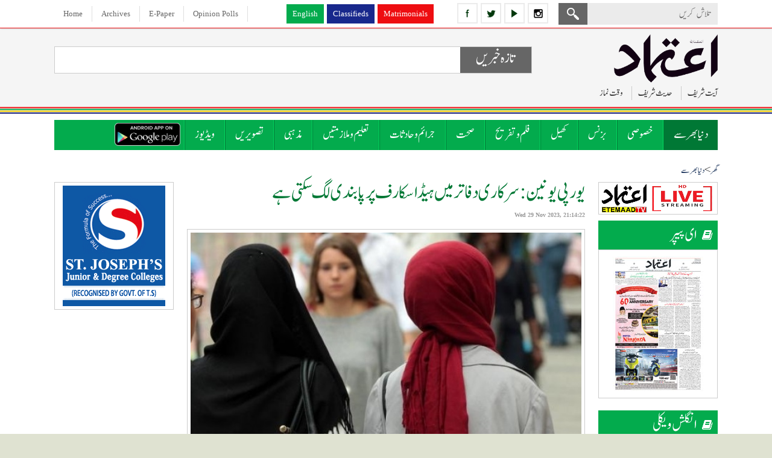

--- FILE ---
content_type: text/html; charset=UTF-8
request_url: https://www.etemaaddaily.com/world-news/european-union-headscarves-may-be-banned-in-government-offices:89486
body_size: 13466
content:
<!DOCTYPE html PUBLIC "-//W3C//DTD XHTML 1.0 Transitional//EN" "http://www.w3.org/TR/xhtml1/DTD/xhtml1-transitional.dtd">
<html xmlns="http://www.w3.org/1999/xhtml" dir="rtl">
<head>
<base href='https://www.etemaaddaily.com/' />
<meta http-equiv="Content-Type" content="text/html; charset=utf-8" />
<meta content="urdu" name="language"/>
<meta content="news and media" name="author"/>
<meta content="index,follow" name="robots"/>
<meta name="viewport" content="width=device-width,initial-scale=1.0">
<meta name="sitelock-site-verification" content="4436" />
<meta content="european-union-headscarves-may-be-banned-in-government-offices" name="description"/>
<meta content="european-union-headscarves-may-be-banned-in-government-offices" name="keywords"/>
<title>
یورپی یونین: سرکاری دفاتر میں ہیڈ اسکارف پر پابندی لگ سکتی ہے.</title>
<link href="images/favicon.ico" type="image/x-icon" rel="shortcut icon" />
<meta property="og:type" content="website" />
<meta property="og:url" content="https://www.etemaaddaily.com/world-news/european-union-headscarves-may-be-banned-in-government-offices:89486" />
<meta property="og:title" content="یورپی یونین: سرکاری دفاتر میں ہیڈ اسکارف پر پابندی لگ سکتی ہے" />
<meta property="og:description" content="برسلز ، 29 نومبر (یو این آئی) یورپی یونین کے ممالک کے سرکا" />
<meta property="og:image" content="https://www.etemaaddaily.com/pagesurdu/world/7754scraf.jpg" />

<meta name="twitter:card" content="summary_large_image">
<meta name="twitter:site" content="@EtemaadDaily">
<meta name="twitter:title" content="یورپی یونین: سرکاری دفاتر میں ہیڈ اسکارف پر پابندی لگ سکتی ہے">
<meta name="twitter:description" content="برسلز ، 29 نومبر (یو این آئی) یورپی یونین کے ممالک کے سرکا">
<meta name="twitter:image" content="https://www.etemaaddaily.com/pagesurdu/world/7754scraf.jpg">
<meta name="twitter:domain" content="https://www.etemaaddaily.com/">
<!--<script type="text/javascript" src="js/slide/jquery-1.9.1.min.js"></script>-->
<link rel="stylesheet" type="text/css" href="ddsmoothmenu2-1.css" />
<script type="text/javascript" src="https://ajax.googleapis.com/ajax/libs/jquery/1.3.2/jquery.min.js"></script>
<script type='text/javascript' src='https://ajax.googleapis.com/ajax/libs/jquery/1.7.2/jquery.min.js'></script>
<script type="text/javascript" src="ddsmoothmenu-1.js"></script>
<script type="text/javascript">
ddsmoothmenu.init({
mainmenuid: "smoothmenu2", //menu DIV id
orientation: 'h', //Horizontal or vertical menu: Set to "h" or "v"
classname: 'ddsmoothmenu2', //class added to menu's outer DIV
//customtheme: ["#1c5a80", "#18374a"],
contentsource: "markup" //"markup" or ["container_id", "path_to_menu_file"]
})
</script>
<script type="text/javascript">
/*for iframe height*/
function calcHeight(){
//find the height of the internal page
var the_height=document.getElementById('the_iframe').contentWindow.document.body.scrollHeight;
//change the height of the iframe
document.getElementById('the_iframe').height=the_height;
}

$(function(){
$('marquee').mouseover(function() {
$(this).attr('scrollamount',0);
}).mouseout(function() {
$(this).attr('scrollamount',5);
});
});
</script>
<script type="text/javascript" src="js/respmenu.js"></script>
<script type="text/javascript" src="js/jqueryformsubmit/form.js"></script>
<script type="text/javascript">
$('document').ready(function()
{
$('#form').ajaxForm( {
target: '#preview',
success: function() {
$('#formbox').slideUp('fast');
}
});
});
</script>
<script type="text/javascript" src="js/popup/popup.js"></script>
<script type="text/javascript" language="javascript">
$(document).ready(function(){
startUp();
});
</script>
<script type="text/javascript">
function refreshCaptcha(){
var img=document.images['captchaimg'];
img.src=img.src.substring(0,img.src.lastIndexOf("?"))+"?rand="+Math.random()*1000;
}
function isNumberKey(evt){
var charCode=(evt.which) ? evt.which : event.keyCode
if (charCode>31 && (charCode<48 || charCode>57))
return false;
return true;
}
</script>
<script type="text/javascript">
(function(i,s,o,g,r,a,m){i['GoogleAnalyticsObject']=r;i[r]=i[r]||function(){
(i[r].q=i[r].q||[]).push(arguments)},i[r].l=1*new Date();a=s.createElement(o),
m=s.getElementsByTagName(o)[0];a.async=1;a.src=g;m.parentNode.insertBefore(a,m)
})(window,document,'script','//www.google-analytics.com/analytics.js','ga');
ga('create', 'UA-9523972-6', 'etemaaddaily.com');
ga('send', 'pageview');
setTimeout("ga('send','event','Profitable Engagement','time on page more than 3 minutes')",180000);
</script>
<!--<script charset="UTF-8" src="//cdn.sendpulse.com/9dae6d62c816560a842268bde2cd317d/js/push/63e8e454fe0c45ebe0748e56a93daf1e_0.js" async></script>-->
<script id="feedify_webscript">
var feedify = feedify || {};
window.feedify_options={fedify_url:"https://feedify.net/",pkey:"BDBsMTb7gQRVji_3j01Wy7erFAof6zXjnHVDazHfpxpghjcJe1DonaiRWQCdjU95j1LYOo-6x3SClFx48QKHsEU"};
(function (window, document){
function addScript( script_url ){
var s = document.createElement('script');
s.type = 'text/javascript';
s.src = script_url;
document.getElementsByTagName('head')[0].appendChild(s);
}
addScript('https://cdn.feedify.net/getjs/feedbackembad-min-3.0.js');
})(window, document);
</script>
<!--new ads added on 08-06-2022-->
<script async src="https://securepubads.g.doubleclick.net/tag/js/gpt.js"></script>
<script>
  window.googletag = window.googletag || {cmd: []};
  googletag.cmd.push(function() {
    googletag.defineSlot('/22405025169,22753135306/etemaaddaily.com-Banner3', [160, 600], 'div-gpt-ad-1654262401380-0').addService(googletag.pubads());
    googletag.pubads().enableSingleRequest();
    googletag.enableServices();
  });
</script>
<script async src="https://securepubads.g.doubleclick.net/tag/js/gpt.js"></script>
<script>
  window.googletag = window.googletag || {cmd: []};
  googletag.cmd.push(function() {
    googletag.defineSlot('/22405025169,22753135306/etemaaddaily.com-Banner1', [300, 250], 'div-gpt-ad-1654261531589-0').addService(googletag.pubads());
    googletag.pubads().enableSingleRequest();
    googletag.enableServices();
  });
</script>
<link href="css/skinproj.css" rel="stylesheet" />
<link href="css/style.css" rel="stylesheet" />
<link href="css/mediaqueries.css" rel="stylesheet" />
<!-- afp header code starts here -->
<!--<script type="text/javascript"> var adgh_p1="6131"; var adgh_p2=""; var adgh_p3="0";var adgHdSc=document.createElement("script"); document.head.appendChild(adgHdSc); adgHdSc.async=true; var adgHscParam="p1="+adgh_p1+"&p2="+adgh_p2+"&p3="+adgh_p3; adgHdSc.id="adg_pixel_header_script";adgHdSc.src="//adgebra.co.in/afph/afph.js?"+adgHscParam; </script>-->
<!-- afp header code ends here -->
</head>

<body onload="show_clock()">
<div id="fb-root"></div>
<script>(function(d, s, id) {
var js, fjs = d.getElementsByTagName(s)[0];
if (d.getElementById(id)) return;
js = d.createElement(s); js.id = id;
js.src = "//connect.facebook.net/en_GB/sdk.js#xfbml=1&version=v2.9";
fjs.parentNode.insertBefore(js, fjs);
}(document, 'script', 'facebook-jssdk'));</script>
<div class="pageall bgwt">
<div class="tdiv dskview" id="sticky_navigation">
<div class="pagewrap">
<div class="tdiv1">
<div class="tdiv11 actr" dir="ltr">
<span class="dib">
<a href="https://www.facebook.com/theetemaaddaily" class="icon2-fb margin5ryt" title="follow etemaad urdu daily on facebook" target="_blank"></a>
<a href="https://twitter.com/EtemaadDailyNew" class="icon2-tw margin5ryt" title="follow etemaad urdu daily on twitter" target="_blank"></a>
<a href="https://www.youtube.com/channel/UC0f1ee_avlmOoqLT_FwWUCQ" class="icon2-yt margin5ryt" title="follow etemaad urdu daily on youtube" target="_blank"></a>
<a href="https://www.instagram.com/etemaaddaily/" class="icon2-ig" title="follow etemaad urdu daily on instagram" target="_blank"></a>
</span>
</div>
<div class="tdiv12 aryt">
<form name="search" method="post" action="Search">
<div class="mdiv12-1"><input type="text" name="search" class="esrchbox bbox" value="" placeholder="تلاش کریں" /></div>
<div class="mdiv12-2"><input type="submit" name="submit" class="esrchsubmit bbox" value="" /></div>
</form>
</div>
</div>
<div class="tdiv2 actr">
<a href="https://www.en.etemaaddaily.com" class="topmenu1-en margin5ryt" target="_blank">English</a><a href="https://www.ads.etemaaddaily.com" class="topmenu1-cl margin5ryt" target="_blank">Classifieds</a><a href="https://www.rishtey.etemaaddaily.com" class="topmenu1-mt" target="_blank">Matrimonials</a>
</div>
<div class="tdiv3 actr" dir="ltr">
<a href="./index.php" class="topmenu">Home</a>
<a href="https://www.epaper.etemaaddaily.com" class="topmenu" target="_blank">Archives</a>
<a href="https://epaper.etemaaddaily.com/epapers/index.php?date=2026-01-23" target="_blank" class="topmenu">E-Paper</a>
<a href="opinion-polls" class="topmenu">Opinion Polls</a>
</div>
</div>
</div>
<div class="pageall">
<div class="hdiv margin10btm">
<div class="pagewrap">
<div class="hdiv1">
<figure class="padding5btm aryt"><a href="./index.php"><img src="images/logo.png" class="spl4" alt="the etemaad urdu daily news"/></a></figure>
<div class="pageall">
<a class="mvlink margin10left padding10left solidleft cursorp" id="expand">آیت شریف</a>
<div style="display:none;" class="right_bucket">
<div class="info">
<div class="contact" id="contact">
: شروع الله کا نام لے کر جو بڑا مہربان نہایت رحم والا ہے
: سب طرح کی تعریف خدا ہی کو (سزاوار) ہے جو تمام مخلوقات کا پروردگار ہے
 بڑا مہربان نہایت رحم والا
 انصاف کے دن کا حاکم<div><a id="closeform"></a></div>
</div>
</div>
</div>
<a class="mvlink margin10left padding10left solidleft cursorp" id="expand1">حدیث شریف</a>
<div style="display:none;" class="right_bucket1">
<div class="info">
<div class="contact" id="contact1">
نبی کریم صلی اللہ علیہ وسلم نے ارشاد فرمایا : جسکو یہ بات پسند ہو کہ اس کی امر دراز ہو اور اس کا رزق بڑھا دیا جائے تو اسکو چاہیے کہ ماں ،باپ اور رشتہ داروں  سے اچھا سلوک کرے <div><a id="closeform1"></a></div>
</div>
</div>
</div>
<a class="mvlink cursorp" id="expand2">وقت نماز</a>
<div style="display:none;" class="right_bucket2">
<div class="info">
<div class="contact" id="contact2">
<table class="bodytext-e" width="100%" border="0" cellspacing="0" cellpadding="0" dir="ltr">
<tr>
<td width="30%" align="center">&nbsp;</td>
<td width="40%" align="center"><strong>Start Time</strong></td>
<td width="40%" align="center"><strong>End Time</strong></td>
</tr>
<tr>
<td align="left"><strong>Zohar</strong></td>
<td align="center">12:21</td>
<td align="center">4:07</td>
</tr>
<tr>
<td align="left"><strong>Asar</strong></td>
<td align="center">4:08</td>
<td align="center">5:45</td>
</tr>
<tr>
<td align="left"><strong>Maghrib</strong></td>
<td align="center">5:50</td>
<td align="center">7:04</td>
</tr>
<tr>
<td align="left"><strong>Isha</strong></td>
<td align="center">7:05</td>
<td align="center">5:12</td>
</tr>
<tr>
<td align="left"><strong>Tomorrows Fajr</strong></td>
<td align="center">5:34</td>
<td align="center">6:32</td>
</tr>
</table>
<div><a id="closeform2"></a></div>
</div>
</div>
</div>
</div>
</div>
<div class="hdiv2 actr">
<div class="tkdiv1 bbox">
<div class="tkdiv11">
<div class="tkdiv11-1 bbox"><h2 class="pageall head-tk actr">تازہ خبریں</h2></div>
</div>
<div class="tkdiv12">
<marquee direction=right><span class='colortext1-bu'>&#8226;</span> <a href='specials-news/world-economic-forum-at-davos-cm-revanth-reddy-holds-key-meetings-with-global-investors:99603' class='link-tk padding20left'>ڈاووس میں ورلڈ اکنامک فورم: چیف منسٹر ریونت ریڈی کی عالمی سرمایہ کاروں سے اہم ملاقاتیں</a><span class='colortext1-bu'>&#8226;</span> <a href='crime-news/kerala-mother-sentenced-to-life-imprisonment-for-killing-18-month-old-son-for-her-lover:99602' class='link-tk padding20left'>عاشق کی خاطر بیٹے کا قتل کرنے والی خاتون کو عمر قید کی سزا</a><span class='colortext1-bu'>&#8226;</span> <a href='specials-news/hydraa-assures-full-support-for-restoration-of-450-year-old-katora-house-at-golconda-fort:99601' class='link-tk padding20left'>گولکنڈہ قلعہ کے 450 سالہ کٹورا ہاؤس کی بحالی کے لیے حیڈ را تیار</a><span class='colortext1-bu'>&#8226;</span> <a href='world-news/gaza-peace-plan-several-regional-and-islamic-countries-join-us-led-board-of-peace:99600' class='link-tk padding20left'>غزہ امن منصوبہ: متعدد اسلامی و علاقائی ممالک کی امریکی “بورڈ آف پیس” میں شمولیت</a><span class='colortext1-bu'>&#8226;</span> <a href='crime-news/honour-killing-reported-in-moradabad-family-kills-girl-and-her-friend-bodies-recovered:99599' class='link-tk padding20left'>مرادآباد میں غیرت کے نام پر قتل، لڑکی اور اس کے دوست کو قتل کر کے لاشیں دفن</a><span class='colortext1-bu'>&#8226;</span> <a href='specials-news/aimim-chief-expresses-grave-concern-over-indians-trapped-on-myanmarthailand-border:99598' class='link-tk padding20left'>میانمار–تھائی لینڈ سرحد پر پھنسے ہندوستانی شہریوں پر صدر مجلس کی شدید تشویش</a></marquee></div>
</div>
<!--<script async src="//pagead2.googlesyndication.com/pagead/js/adsbygoogle.js"></script>
<!-- responsive-size ->
<ins class="adsbygoogle" style="display:block" data-ad-client="ca-pub-3062747959340141" data-ad-slot="3723265711" data-ad-format="auto"></ins>
<script>(adsbygoogle = window.adsbygoogle || []).push({});</script>-->
</div>
</div>
</div>
<div class="mdiv">
<div class="pagewrap">
<div class="mdiv1">
<div id="smoothmenu2" class="ddsmoothmenu2 clearfix">
<ul class="clearfix toggled">
<!--<li><a href="./" class=""><img src="images/home.png" alt="Home"/></a></li>-->
<li>
<a href="world-news" class="menusel">دنیا بھر سے</a>
</li>
<li>
<a href="specials-news" class="menu">خصوصی</a>
</li>
<li>
<a href="business-news" class="menu">بزنس</a>
</li>
<li>
<a href="sports-news" class="menu">کھیل</a>
</li>
<li>
<a href="entertainment-news" class="menu">فلم و تفریح</a>
</li>
<li>
<a href="health-news" class="menu">صحت</a>
</li>
<li>
<a href="crime-news" class="menu">جرائم و حادثات</a>
</li>
<li>
<a href="education-and-jobs-news" class="menu">تعلیم و ملازمتیں</a>
</li>
<li>
<a href="religious-news" class="menu">مذہبی</a>
</li>
<li><a href="photos" class="menu">تصویریں</a></li>
<li><a href="videos" class="menu">ویڈیوز</a></li>
<li><a href="https://play.google.com/store/apps/details?id=com.brightstar.bhoomi.etemaad" class="menu1" target="_blank">
<img src="images/etemaad-app-download.png" height="38" alt="download etemaad android application" /></a></li>
</ul>
<a href="#" id="pull">Menu</a>
</div>
</div>
</div>
</div>
</div>
<div class="pageall padding20top padding30btm">
<div class="pagewrap">
<div class="pageall">
<div class="pageall">
<div class="pageall padding5btm bbox bodytext">
<a href="./index.php" class="urh1">گھر</a> > 
<a href="world-news" class="urh1">دنیا بھر سے</a>
</div>
<div class="pageall">
</div>
</div>
<div class="pageall">
<div class="cdiv1 dskview">
<!--<div class="pageall padding10btm"><a href="files/ramazan-timings-2019.pdf" target="_blank" class="rm2019 actr">Ramadan 2019</a></div>-->
<!--<div class="pageall padding20btm"><a href="https://amz.run/44jd" target="_blank"><img src="images/easy-learn-quran-online.gif" class="spl" alt="learn quran online easily" /></a></div>-->
<div class="pageall solidall bbox margin10btm"><a href="https://www.en.etemaaddaily.com/livetv" target="_blank"><img src="images/etemaad-livetv.png" class="spl" alt="etemaad live tv watch now" /></a></div>
<div class="pageall padding20btm">
<div class="pageall"><h4 class="wthead icon-epaper">ای پیپر</h4></div>
<div class="cdiv11 bbox actr">
<a href="https://epaper.etemaaddaily.com/epapers/index.php?date=2026-01-23" target="_blank">
<img src="https://epaper.etemaaddaily.com/epapers/20260123/7001cover-page.jpg" class="spl vgimg1 bbox" alt="2026-01-23 E Paper" /></a>
</div>
</div>
<div class="pageall padding20btm">
<div class="pageall"><h4 class="wthead icon-epaper">انگلش ویکلی</h4></div>
<div class="cdiv11 bbox actr">
<a href="https://eweekly.etemaaddaily.com/epapers/index.php?date=2024-10-12" target="_blank">
<img src="https://eweekly.etemaaddaily.com/epapers/20241012/919etemaadweekly-12oct2024.jpg" class="spl vgimg1 bbox" alt="2024-10-12 English Weekly E Paper" /></a>
</div>
</div>
<div class="pageall padding20btm">
<script async src="//pagead2.googlesyndication.com/pagead/js/adsbygoogle.js" type="text/javascript"></script>
<!-- responsive-size -->
<ins class="adsbygoogle" style="display:block" data-ad-client="ca-pub-3062747959340141" data-ad-slot="3723265711" data-ad-format="auto"></ins>
<script type="text/javascript">(adsbygoogle = window.adsbygoogle || []).push({});</script>
</div>
<div class="pageall actr padding20btm"><!-- bst ad square --><script async src="https://pagead2.googlesyndication.com/pagead/js/adsbygoogle.js?client=ca-pub-7757135934918880" crossorigin="anonymous"></script>
<!-- etedaily-square -->
<ins class="adsbygoogle" style="display:block" data-ad-client="ca-pub-7757135934918880" data-ad-slot="2032024471" data-ad-format="auto" data-full-width-responsive="true"></ins>
<script>(adsbygoogle = window.adsbygoogle || []).push({});</script><!--<script async src="//pagead2.googlesyndication.com/pagead/js/adsbygoogle.js" type="text/javascript"></script>
<!-- responsive-size ->
<ins class="adsbygoogle" style="display:block" data-ad-client="ca-pub-3062747959340141" data-ad-slot="3723265711" data-ad-format="auto"></ins>
<script type="text/javascript">(adsbygoogle = window.adsbygoogle || []).push({});</script>--></div>
<div class="pageall padding20btm">
<div class="pageall bodytext-e actr solidall bgwt padding10 bbox margin10left">
To Advertise Here<br />Please Contact<br /> <a href="mailto:editor@etemaaddaily.com" class="link">editor@etemaaddaily.com</a>
</div>
</div>
<div class="pageall padding20btm">
<div class="pageall"><h4 class="bkhead bggr1 padding10 bbox">خصوصی</h4></div>
<div class="cdiv11 bbox">
<div class="pageall">
<div class="pageall padding10btm margin10btm dottedbtm1">
<div class="pageall"><h4><a href="specials-news/world-economic-forum-at-davos-cm-revanth-reddy-holds-key-meetings-with-global-investors:99603" class="mvlink">ڈاووس میں ورلڈ اکنامک فورم: چیف منسٹر ریونت ریڈی کی عالمی سرمایہ کاروں سے اہم ملاقاتیں</a></h4></div>
</div>
<div class="pageall padding10btm margin10btm dottedbtm1">
<div class="pageall"><h4><a href="specials-news/hydraa-assures-full-support-for-restoration-of-450-year-old-katora-house-at-golconda-fort:99601" class="mvlink">گولکنڈہ قلعہ کے 450 سالہ کٹورا ہاؤس کی بحالی کے لیے حیڈ را تیار</a></h4></div>
</div>
<div class="pageall padding10btm margin10btm dottedbtm1">
<div class="pageall"><h4><a href="specials-news/aimim-chief-expresses-grave-concern-over-indians-trapped-on-myanmarthailand-border:99598" class="mvlink">میانمار–تھائی لینڈ سرحد پر پھنسے ہندوستانی شہریوں پر صدر مجلس کی شدید تشویش</a></h4></div>
</div>
<div class="pageall padding10btm margin10btm dottedbtm1">
<div class="pageall"><h4><a href="specials-news/sit-issues-notice-to-kt-rama-rao-in-phone-tapping-case:99597" class="mvlink">فون ٹیپنگ کیس میں کے ٹی راما راؤ کو ایس آئی ٹی کا نوٹس</a></h4></div>
</div>
<div class="pageall padding10btm margin10btm dottedbtm1">
<div class="pageall"><h4><a href="specials-news/new-amrit-bharat-express-from-cherlapally-to-thiruvananthapuram-to-start-from-january-23:99596" class="mvlink">چیرلاپلی سے ترواننتا پورم نئی امرت بھارت ایکسپریس کا 23 جنوری سے آغاز </a></h4></div>
</div>
<div class="pageall padding10btm margin10btm dottedbtm1">
<div class="pageall"><h4><a href="specials-news/hyderabad-illegal-constructions-demolished-in-shah-mirpet-road-restored:99595" class="mvlink">حیدرآباد : شاہ میرپیٹ میں غیر قانونی تعمیرات کے خلاف ہائیڈراکی بڑی کارروائی</a></h4></div>
</div>
<div class="pageall padding10btm margin10btm dottedbtm1">
<div class="pageall"><h4><a href="specials-news/ruckus-at-gandhi-bhavan-jeevan-reddy-angry-over-brs-mlas-participation-leaves-meeting:99593" class="mvlink">گاندھی بھون میں ہنگامہ: بی آر ایس ایم ایل اے کی شرکت پر جیون ریڈی برہم، اجلاس چھوڑ کر روانہ</a></h4></div>
</div>
<div class="pageall padding10btm margin10btm dottedbtm1">
<div class="pageall"><h4><a href="specials-news/telangana-cm-revanth-reddy-meets-tata-chairman-at-davos-to-discuss-investment-and-development-plans:99590" class="mvlink">داووس میں چیف منسٹر ریونت ریڈی اور ٹاٹا چیئرمین کی ملاقات، ترقیاتی منصوبوں پر تبادلۂ خیال</a></h4></div>
</div>
<div class="pageall padding10btm margin10btm dottedbtm1">
<div class="pageall"><h4><a href="specials-news/telangana-cm-revanth-reddy-meets-tata-chairman-at-davos-to-discuss-investment-and-development-plans:99589" class="mvlink">داووس میں چیف منسٹر ریونت ریڈی اور ٹاٹا چیئرمین کی ملاقات، ترقیاتی منصوبوں پر تبادلۂ خیال</a></h4></div>
</div>
<div class="pageall ">
<div class="pageall"><h4><a href="specials-news/telangana-government-orders-large-scale-transfer-of-municipal-commissioners-ahead-of-civic-polls:99588" class="mvlink">بلدی انتخابات سے قبل تلنگانہ میں میونسپل کمشنروں کے بڑے پیمانے پر تبادلے</a></h4></div>
</div>
</div>
</div>
</div>
<div class="pageall padding20btm">
<div class="pageall"><h4 class="bkhead bggr1 padding10 bbox"><!--تازہ ترین خبریں--> زیادہ دیکھے گئے</h4></div>
<div class="cdiv11 bbox">
<div class="pageall">
<div class="pageall padding10btm margin10btm dottedbtm1">
<div class="pageall"><h4><a href="specials-news/looking-forward-to-discussions-on-global-challenges-with-g7-countries-pm-modi:85933" class="mvlink">جی7 ممالک کے ساتھ عالمی چیلنجوں پر بات چیت کے منتظر : وزیراعظم مودی</a></h4></div>
</div>
<div class="pageall padding10btm margin10btm dottedbtm1">
<div class="pageall"><h4><a href="business-news/inauguration-of-saundh-collection-at-nexus-hyderabad-mall-in-new-city-hyderabad:85938" class="mvlink">حیدرآباد کے نئے شہر میں موجود نکسس حیدرآباد مال میں سوندھ کلکشن کا افتتاح </a></h4></div>
</div>
<div class="pageall padding10btm margin10btm dottedbtm1">
<div class="pageall"><h4><a href="health-news/to-avoid-high-blood-pressure-it-is-important-to-keep-an-eye-on-the-amount-of-salt-nutrition-advisor:85984" class="mvlink">ہائی بلڈ پریشر سے بچنے کے لیے نمک کی مقدار پر نظر رکھناضروری :کویتادیوگن،نیوٹریشن ایڈوائزر</a></h4></div>
</div>
<div class="pageall padding10btm margin10btm dottedbtm1">
<div class="pageall"><h4><a href="entertainment-news/sunil-shetty-appointed-brand-ambassador-of-tsl-sports:85936" class="mvlink">سنیل شیٹی ٹی ایس ایل اسپورٹس کے برانڈ ایمبیسیڈر مقرر</a></h4></div>
</div>
<div class="pageall padding10btm margin10btm dottedbtm1">
<div class="pageall"><h4><a href="entertainment-news/wankhede-approached-the-bombay-high-court-against-the-fir:85935" class="mvlink">وانکھیڑے نے ایف آئی آر کے خلاف بمبئی ہائی کورٹ سے رجوع کیا</a></h4></div>
</div>
<div class="pageall padding10btm margin10btm dottedbtm1">
<div class="pageall"><h4><a href="business-news/rs-2000-note-will-be-stopped:85937" class="mvlink">دو ہزار روپے کا نوٹ ہوا بند</a></h4></div>
</div>
<div class="pageall padding10btm margin10btm dottedbtm1">
<div class="pageall"><h4><a href="business-news/foreign-exchange-reserves-decreased-by-132-billion-to-5937-billion:86515" class="mvlink">زرمبادلہ کے ذخائر 1.32 ارب ڈالر کم ہو کر 593.7 ارب ڈالر</a></h4></div>
</div>
<div class="pageall padding10btm margin10btm dottedbtm1">
<div class="pageall"><h4><a href="religious-news/the-moon-of-ramadan-2023-has-been-sighted-the-beginning-of-the-fasts-of-the-month-of-ramadan:84881" class="mvlink">رمضان 2023 کا چاند نظر آگیا ہے، ماہ رمضان کے روزوں کا آغاز</a></h4></div>
</div>
<div class="pageall padding10btm margin10btm dottedbtm1">
<div class="pageall"><h4><a href="specials-news/telangana-bc-declaration-vijay-utsav-sabha-to-be-held-in-kamareddy-postponed-congress-committee-announces:98901" class="mvlink">تلنگانہ:  کاماریڈی میں منعقد ہونے والی "بی سی ڈیکلریشن وجے اتسو سبھا" ملتوی، کانگریس کمیٹی نے کا اعلان</a></h4></div>
</div>
<div class="pageall ">
<div class="pageall"><h4><a href="specials-news/sc-defers-bail-hearing-of-umar-khalid-sharjeel-imam-and-others-in-delhi-riots-case:98902" class="mvlink">دہلی فسادات کیس میں عمر خالد، شرجیل امام اور دیگر کی ضمانت کی سماعت ملتوی</a></h4></div>
</div>
</div>
</div>
</div>
<div class="pageall padding20btm">
<div class="pageall"><h4 class="bkhead bggr1 padding10 bbox">اوپینین پول</h4></div>
<div class="cdiv13 bbox">
<div class="pageall padding10 bbox">
<p class="subhead-u">کیا لیونل میسی کا دورہ ہندوستانی فٹ بال کو فروغ دے گا؟</p>
<div id="preview"></div>
<div id="formbox">
<form action="submit.php" method="post" id="form">
<div class="pageall bodytext padding5 bbox">
<div class="pageall">
<input type="radio" name="vote" value="1" checked="checked" />ہاں</div>
<div class="pageall">
<input type="radio" name="vote" value="2" />نہیں</div>
<div class="pageall">
<input type="radio" name="vote" value="3" />نہیں کہہ سکتے</div>
<input type="hidden" name="id" value="251" />
</div>
<div class="pageall padding5 bbox"><input type="submit" class="esubmit" value="Vote" /></div>
</form>
</div>
</div>
</div>
</div>
</div>
<div class="cdiv2">
<div class="pageall">
<!--<div class="pageall padding20btm">
<script async src="//pagead2.googlesyndication.com/pagead/js/adsbygoogle.js"></script>
<!-- responsive-size ->
<ins class="adsbygoogle" style="display:block" data-ad-client="ca-pub-3062747959340141" data-ad-slot="3723265711" data-ad-format="auto"></ins>
<script>(adsbygoogle = window.adsbygoogle || []).push({});</script>
</div>-->
<div class="pageall padding20btm">
<div class="pageall">
<div class="pageall bodytext">
<div class="pageall">
<div class="pageall">
<div class="pageall padding10btm">
<h1 class="pageall padding5btm"><a id="89486" name="89486" href="world-news/european-union-headscarves-may-be-banned-in-government-offices:89486" class="wel">یورپی یونین: سرکاری دفاتر میں ہیڈ اسکارف پر پابندی لگ سکتی ہے</a></h1>
<div class="pageall date"><strong>Wed 29 Nov 2023, 21:14:22</strong></div>
</div>
<div class="pageall">
<div class="pageall">
<div class='cimg5 bbox'><img src='https://www.etemaaddaily.com/pagesurdu/world/7754scraf.jpg' class='cimg5-1 bbox spl' /></div></div>
<div class="pageall">
</div>
<div class="pageall">
<div class="pageall padding10 bbox bodytext1 ajst">
<div style="text-align: right;"><div>برسلز ، 29 نومبر (یو این آئی) یورپی یونین کے ممالک کے سرکاری دفاتر میں اسلامی ہیڈ اسکارف جیسے مذہبی علامات والے کپڑوں پر پابندی لگ سکتی ہے۔ لکسمبرگ کی ایک عدالت نے منگل کو فیصلہ سنایا کہ یورپی <br><br><script async src="//pagead2.googlesyndication.com/pagead/js/adsbygoogle.js" type="text/javascript"></script>
<!-- responsive-size -->
<ins class="adsbygoogle" style="display:block" data-ad-client="ca-pub-3062747959340141" data-ad-slot="3723265711" data-ad-format="auto"></ins>
<script type="text/javascript">(adsbygoogle = window.adsbygoogle || []).push({});</script><br><br>یونین سرکاری دفاتر کے ملازمین پر اسلامی لباس پہنے پر پابندی لگا سکتی ہے چاہے ان کا عوام سے کوئی رابطہ نہ ہو۔ عدالت نے کہا کہ " اس طرح کا قاعدہ مکمل طور پر غیر جانبدار انتظامی ماحول قائم کرنے کے لیے لگایا جا سکتا ہے۔</div></div></div>
</div>
<div class="pageall padding5 bbox">
<a href="https://www.facebook.com/sharer/sharer.php?u=https://www.etemaaddaily.com/world-news/european-union-headscarves-may-be-banned-in-government-offices:89486" target="_blank" class="fbshare">فیس بک پر شیئر کریں!</a>
<a href="https://twitter.com/share?url=https://www.etemaaddaily.com/world-news/european-union-headscarves-may-be-banned-in-government-offices:89486&site=EtemaadDaily&related=twitterapi%2Ctwitter&card=summary_large_image&title=%DB%8C%D9%88%D8%B1%D9%BE%DB%8C+%DB%8C%D9%88%D9%86%DB%8C%D9%86%3A+%D8%B3%D8%B1%DA%A9%D8%A7%D8%B1%DB%8C+%D8%AF%D9%81%D8%A7%D8%AA%D8%B1+%D9%85%DB%8C%DA%BA+%DB%81%DB%8C%DA%88+%D8%A7%D8%B3%DA%A9%D8%A7%D8%B1%D9%81+%D9%BE%D8%B1+%D9%BE%D8%A7%D8%A8%D9%86%D8%AF%DB%8C+%D9%84%DA%AF+%D8%B3%DA%A9%D8%AA%DB%8C+%DB%81%DB%92&description=%3Cdiv+style%3D%22text-align%3A+right%3B%22%3E%3Cdiv%3E%D8%A8%D8%B1%D8%B3%D9%84%D8%B2+%D8%8C+29+%D9%&image=https://www.etemaaddaily.com/pagesurdu/world/7754scraf.jpg" target="_blank" class="twshare">ٹویٹر پر ٹویٹ کریں</a>
<!--<a id="fb_link" href="#fb_link" onclick="fbs_click();" class="link">Share this on your FB Page</a>-->
</div>
<div class="pageall padding5 bbox margin10top">
<div class='pageall padding10btm colortext'>اس پوسٹ کے لئے کوئی تبصرہ نہیں ہے.</div></div>
<div class="pageall padding5 bbox aryt">
<div class="pageall margin20btm ehead">
<a name="submit" id="submit"></a>تبصرہ کیجئے</div>
<form name="comment" method="post" action="world-news/european-union-headscarves-may-be-banned-in-government-offices:89486:comment#submit">
<div class="pageall padding10btm">
<div class="lcdiv1 bodytext1">نام:</div>
<div class="lcdiv2">
<input name="name" type="text" class="etextbox" id="name" value="" />
</div>
</div>
<div class="pageall padding10btm">
<div class="lcdiv1 bodytext1">ای میل:</div>
<div class="lcdiv2">
<input name="email" type="text" class="etextbox" id="email" value="" />
</div>
</div>
<div class="pageall padding10btm">
<div class="lcdiv1 bodytext1">تبصرہ:</div>
<div class="lcdiv2">
<textarea name="comment" class="etextarea" id="comment"></textarea>
</div>
</div>
<div class="pageall padding10btm">
<div class="lcdiv1 bodytext1">بتایا گیا کوڈ داخل کرے:</div>
<div class="lcdiv2">
<img src="ed-admin/captcha_code_file1.php?rand=81992409" name="captchaimg" id='captchaimg' /><br />
<input name="6_letters_code" type="text" class="etextbox" id="6_letters_code" />
<br />
<span class="bodytext-e">Can't read the image? click <a href='javascript: refreshCaptcha();' class="link">here</a> to refresh</span></div>
<div class="lcdiv21 margin20top">
<input name="button" type="submit" class="esubmit" id="button" value="تبصرہ پوسٹ کرے" />
<input name="button2" type="reset" class="esubmit" id="button2" value="کلیئر کرے" />
</div>
</div>
</form>
</div>
</div>
<div class="pageall padding10top">
<div class="pageall padding5btm bodytext1"><span class="colortext">دنیا بھر سے</span> میں زیادہ دیکھے گئے</div>
<div class="pageall padding20 bbox bg1">
<div class="pageall padding10btm">
<div class="mvdiv1i bbox">
<div class="pageall padding10 solidall bbox bgwt">
<div class="pageall bbox bshad2 margin10btm actr">
<a href="world-news/gaza-peace-plan-several-regional-and-islamic-countries-join-us-led-board-of-peace:99600"><img src='https://www.etemaaddaily.com/pagesurdu/world/3750whatsappimage20260122at9.23.46pm.jpeg' alt='غزہ امن منصوبہ: متعدد اسلامی و علاقائی ممالک کی امریکی “بورڈ آف پیس” میں شمولیت' class='spl2 vgimg1'></a>
</div>
<div class="pageall"><a href="world-news/gaza-peace-plan-several-regional-and-islamic-countries-join-us-led-board-of-peace:99600" title="غزہ امن منصوبہ: متعدد اسلامی و علاقائی ممالک کی امریکی “بورڈ آف پیس” میں شمولیت">غزہ امن منصوبہ: متعدد اسلامی و علاقائی ممالک کی امریکی “بورڈ آف پیس” میں شمولیت</a></div>
</div>
</div>
<div class="mvdiv1i bbox">
<div class="pageall padding10 solidall bbox bgwt">
<div class="pageall bbox bshad2 margin10btm actr">
<a href="world-news/several-indian-airlines-flights-cancelled-after-iran-airspace-closure:99546"><img src='https://www.etemaaddaily.com/pagesurdu/world/5609whatsappimage20260115at4.02.26pm.jpeg' alt='ایران کی فضائی حدود بند ہونے کے بعد ہندوستانی ایئر لائنز کی کئی پروازیں منسوخ' class='spl2 vgimg1'></a>
</div>
<div class="pageall"><a href="world-news/several-indian-airlines-flights-cancelled-after-iran-airspace-closure:99546" title="ایران کی فضائی حدود بند ہونے کے بعد ہندوستانی ایئر لائنز کی کئی پروازیں منسوخ">ایران کی فضائی حدود بند ہونے کے بعد ہندوستانی ایئر لائنز کی کئی پروازیں منسوخ</a></div>
</div>
</div>
<div class="mvdiv1i bbox">
<div class="pageall padding10 solidall bbox bgwt">
<div class="pageall bbox bshad2 margin10btm actr">
<a href="world-news/protests-in-iran-trump-announces-support-for-protesters-un-concerned-over-deaths:99528"><img src='https://www.etemaaddaily.com/pagesurdu/world/7842whatsappimage20260113at10.40.26pm.jpeg' alt='ایران میں احتجاج: ٹرمپ کا مظاہرین کی حمایت کا اعلان، ہلاکتوں پر اقوامِ متحدہ کی تشویش' class='spl2 vgimg1'></a>
</div>
<div class="pageall"><a href="world-news/protests-in-iran-trump-announces-support-for-protesters-un-concerned-over-deaths:99528" title="ایران میں احتجاج: ٹرمپ کا مظاہرین کی حمایت کا اعلان، ہلاکتوں پر اقوامِ متحدہ کی تشویش">ایران میں احتجاج: ٹرمپ کا مظاہرین کی حمایت کا اعلان، ہلاکتوں پر اقوامِ متحدہ کی تشویش</a></div>
</div>
</div>
<div class="mvdiv1i bbox">
<div class="pageall padding10 solidall bbox bgwt">
<div class="pageall bbox bshad2 margin10btm actr">
<a href="world-news/zahran-mamdani-makes-history-as-new-yorks-first-muslim-mayor-by-taking-oath-on-the-quran:99439"><img src='https://www.etemaaddaily.com/pagesurdu/world/6401whatsappimage20260101at9.17.06pm.jpeg' alt='ظہران ممدانی کا قرآن پر حلف، نیویارک کے پہلے مسلم میئر بن گئے' class='spl2 vgimg1'></a>
</div>
<div class="pageall"><a href="world-news/zahran-mamdani-makes-history-as-new-yorks-first-muslim-mayor-by-taking-oath-on-the-quran:99439" title="ظہران ممدانی کا قرآن پر حلف، نیویارک کے پہلے مسلم میئر بن گئے">ظہران ممدانی کا قرآن پر حلف، نیویارک کے پہلے مسلم میئر بن گئے</a></div>
</div>
</div>
<div class="mvdiv1i bbox">
<div class="pageall padding10 solidall bbox bgwt">
<div class="pageall bbox bshad2 margin10btm actr">
<a href="world-news/indian-woman-himanshi-khurana-30-found-dead-in-toronto-canada-wide-arrest-warrant-issued-for-suspect:99375"><img src='https://www.etemaaddaily.com/pagesurdu/world/9177whatsappimage20251224at12.58.51pm.jpeg' alt='کینیڈا میں 30 سالہ بھارتی خاتون ہمانشی کھورانا کا قتل' class='spl2 vgimg1'></a>
</div>
<div class="pageall"><a href="world-news/indian-woman-himanshi-khurana-30-found-dead-in-toronto-canada-wide-arrest-warrant-issued-for-suspect:99375" title="کینیڈا میں 30 سالہ بھارتی خاتون ہمانشی کھورانا کا قتل">کینیڈا میں 30 سالہ بھارتی خاتون ہمانشی کھورانا کا قتل</a></div>
</div>
</div>
<div class="mvdiv1i bbox">
<div class="pageall padding10 solidall bbox bgwt">
<div class="pageall bbox bshad2 margin10btm actr">
<a href="world-news/unusual-weather-in-saudi-arabia-snowfall-after-heavy-rains-surprises-residents:99344"><img src='https://www.etemaaddaily.com/pagesurdu/world/7525whatsappimage20251218at10.29.41pm.jpeg' alt='سعودی عرب میں موسم کی غیر معمولی تبدیلی، بارشوں کے بعد برفباری سے عوام حیران' class='spl2 vgimg1'></a>
</div>
<div class="pageall"><a href="world-news/unusual-weather-in-saudi-arabia-snowfall-after-heavy-rains-surprises-residents:99344" title="سعودی عرب میں موسم کی غیر معمولی تبدیلی، بارشوں کے بعد برفباری سے عوام حیران">سعودی عرب میں موسم کی غیر معمولی تبدیلی، بارشوں کے بعد برفباری سے عوام حیران</a></div>
</div>
</div>
<div class="mvdiv1i bbox">
<div class="pageall padding10 solidall bbox bgwt">
<div class="pageall bbox bshad2 margin10btm actr">
<a href="world-news/magnetic-hijab-ready-for-muslim-female-police-officers-in-britain:99297"><img src='https://www.etemaaddaily.com/pagesurdu/world/6260whatsappimage20251213at11.06.11pm.jpeg' alt='برطانیہ میں مسلم خاتون پولیس اہلکاروں کے لیے مقناطیسی حجاب تیار' class='spl2 vgimg1'></a>
</div>
<div class="pageall"><a href="world-news/magnetic-hijab-ready-for-muslim-female-police-officers-in-britain:99297" title="برطانیہ میں مسلم خاتون پولیس اہلکاروں کے لیے مقناطیسی حجاب تیار">برطانیہ میں مسلم خاتون پولیس اہلکاروں کے لیے مقناطیسی حجاب تیار</a></div>
</div>
</div>
<div class="mvdiv1i bbox">
<div class="pageall padding10 solidall bbox bgwt">
<div class="pageall bbox bshad2 margin10btm actr">
<a href="world-news/nobel-peace-prize-laureate-narges-mohammadi-arrested-in-iran-at-human-rights-lawyers-memorial:99288"><img src='https://www.etemaaddaily.com/pagesurdu/world/6871whatsappimage20251213at4.06.36pm.jpeg' alt='نوبل امن انعام یافتہ نرگس محمدی ایران میں انسانی حقوق کے وکیل کی یادگار پر گرفتار' class='spl2 vgimg1'></a>
</div>
<div class="pageall"><a href="world-news/nobel-peace-prize-laureate-narges-mohammadi-arrested-in-iran-at-human-rights-lawyers-memorial:99288" title="نوبل امن انعام یافتہ نرگس محمدی ایران میں انسانی حقوق کے وکیل کی یادگار پر گرفتار">نوبل امن انعام یافتہ نرگس محمدی ایران میں انسانی حقوق کے وکیل کی یادگار پر گرفتار</a></div>
</div>
</div>
<div class="mvdiv1i bbox">
<div class="pageall padding10 solidall bbox bgwt">
<div class="pageall bbox bshad2 margin10btm actr">
<a href="world-news/h-1b-visa-crisis-india-appointments-postponed-till-next-year-us-social-media-vetting-policy:99273"><img src='https://www.etemaaddaily.com/pagesurdu/world/3836whatsappimage20251210at3.55.08pm.jpeg' alt='H-1B ویزا بحران: ہندوستان کی ملاقاتیں اگلے سال تک ملتوی | امریکی سوشل میڈیا جانچ کی پالیسی' class='spl2 vgimg1'></a>
</div>
<div class="pageall"><a href="world-news/h-1b-visa-crisis-india-appointments-postponed-till-next-year-us-social-media-vetting-policy:99273" title="H-1B ویزا بحران: ہندوستان کی ملاقاتیں اگلے سال تک ملتوی | امریکی سوشل میڈیا جانچ کی پالیسی">H-1B ویزا بحران: ہندوستان کی ملاقاتیں اگلے سال تک ملتوی | امریکی سوشل میڈیا جانچ کی پالیسی</a></div>
</div>
</div>
<div class="mvdiv1i bbox">
<div class="pageall padding10 solidall bbox bgwt">
<div class="pageall bbox bshad2 margin10btm actr">
<a href="world-news/plane-on-fire-airbus-a320-catches-fire-before-takeoff-in-brazil-passengers-saved:99235"><img src='https://www.etemaaddaily.com/pagesurdu/world/6956images.jpeg' alt='برازیل میں ایئربس اے 320 کے طیارے میں ٹیک آف سے پہلے آگ لگ گئی، مسافروں کو بچا لیا گیا۔' class='spl2 vgimg1'></a>
</div>
<div class="pageall"><a href="world-news/plane-on-fire-airbus-a320-catches-fire-before-takeoff-in-brazil-passengers-saved:99235" title="برازیل میں ایئربس اے 320 کے طیارے میں ٹیک آف سے پہلے آگ لگ گئی، مسافروں کو بچا لیا گیا۔">برازیل میں ایئربس اے 320 کے طیارے میں ٹیک آف سے پہلے آگ لگ گئی، مسافروں کو بچا لیا گیا۔</a></div>
</div>
</div>
<div class="mvdiv1i bbox">
<div class="pageall padding10 solidall bbox bgwt">
<div class="pageall bbox bshad2 margin10btm actr">
<a href="world-news/rumors-of-imran-khans-death-dismissed-family-concerned-over-being-deprived-of-meeting-nationwide-protests:99202"><img src='https://www.etemaaddaily.com/pagesurdu/world/6721whatsappimage20251202at12.40.58pm.jpeg' alt='عمران خان کی موت کی افواہیں مسترد، اہل خانہ کو ملاقات سے محرومی پر تشویش اور ملک گیر احتجاج' class='spl2 vgimg1'></a>
</div>
<div class="pageall"><a href="world-news/rumors-of-imran-khans-death-dismissed-family-concerned-over-being-deprived-of-meeting-nationwide-protests:99202" title="عمران خان کی موت کی افواہیں مسترد، اہل خانہ کو ملاقات سے محرومی پر تشویش اور ملک گیر احتجاج">عمران خان کی موت کی افواہیں مسترد، اہل خانہ کو ملاقات سے محرومی پر تشویش اور ملک گیر احتجاج</a></div>
</div>
</div>
<div class="mvdiv1i bbox">
<div class="pageall padding10 solidall bbox bgwt">
<div class="pageall bbox bshad2 margin10btm actr">
<a href="world-news/former-bangladesh-prime-minister-shaik-hasina-sentenced-to-21-years-in-prison:99180"><img src='https://www.etemaaddaily.com/pagesurdu/world/2003whatsappimage20251127at11.52.36pm.jpeg' alt='سابق وزیر اعظم بنگلہ دیش شیخ حسینہ کو 21 سال قید کی سزا' class='spl2 vgimg1'></a>
</div>
<div class="pageall"><a href="world-news/former-bangladesh-prime-minister-shaik-hasina-sentenced-to-21-years-in-prison:99180" title="سابق وزیر اعظم بنگلہ دیش شیخ حسینہ کو 21 سال قید کی سزا">سابق وزیر اعظم بنگلہ دیش شیخ حسینہ کو 21 سال قید کی سزا</a></div>
</div>
</div>
</div>
</div>
</div>
</div>
</div>
</div>
</div></div>
<div class="pageall padding20btm">
<script async src="//pagead2.googlesyndication.com/pagead/js/adsbygoogle.js" type="text/javascript"></script>
<!-- responsive-size -->
<ins class="adsbygoogle" style="display:block" data-ad-client="ca-pub-3062747959340141" data-ad-slot="3723265711" data-ad-format="auto"></ins>
<script type="text/javascript">(adsbygoogle = window.adsbygoogle || []).push({});</script>
</div>
</div>
</div>
<div class="cdiv3">
<div class="pageall padding20btm">
<div class="pageall bbox padding5 bgwt actr solidall ">
<a href="http://st-josephs.in/" target="_blank"><img src="advertise/6639stjoseph-college.gif" class="spl" border="0" alt="http://st-josephs.in/" /></a>
</div>
</div>
<div class="pageall padding20btm">
<script async src="//pagead2.googlesyndication.com/pagead/js/adsbygoogle.js" type="text/javascript"></script>
<!-- responsive-size -->
<ins class="adsbygoogle" style="display:block" data-ad-client="ca-pub-3062747959340141" data-ad-slot="3723265711" data-ad-format="auto"></ins>
<script type="text/javascript">(adsbygoogle = window.adsbygoogle || []).push({});</script>
</div>
<div class="pageall padding20btm">
<div class="pageall bbox padding5 bgwt actr solidall ">
<a href="https://www.owaisihospital.com/" target="_blank"><img src="advertise/275owaisihospitals.gif" class="spl" border="0" alt="https://www.owaisihospital.com/" /></a>
</div>
</div>
<div class="pageall padding20btm">
<div class="pageall bbox padding5 bgwt actr solidall ">
<a href="https://www.darussalambank.com" target="_blank"><img src="advertise/6710darussalam-bank.gif" class="spl" border="0" alt="https://www.darussalambank.com" /></a>
</div>
</div>
<div class="pageall padding20btm">
<div class="pageall"><h4 class="bkhead bggr1 padding10 bbox">موسم کا حال</h4></div>
<div class="cdiv11 bbox actr">
<h4 class="bkhead padding10btm">حیدرآباد</h4>
<iframe src="https://www.meteoblue.com/en/weather/widget/daily/hyderabad_india_1269843?geoloc=fixed&days=4&tempunit=CELSIUS&windunit=KILOMETER_PER_HOUR&precipunit=MILLIMETER&coloured=coloured&pictoicon=0&pictoicon=1&maxtemperature=0&maxtemperature=1&mintemperature=0&mintemperature=1&windspeed=0&windspeed=1&windgust=0&winddirection=0&winddirection=1&uv=0&humidity=0&precipitation=0&precipitation=1&precipitationprobability=0&precipitationprobability=1&spot=0&spot=1&pressure=0&layout=light" frameborder="0" scrolling="NO" allowtransparency="true" sandbox="allow-same-origin allow-scripts allow-popups allow-popups-to-escape-sandbox" style="width:100%; height:363px"></iframe><div><!-- DO NOT REMOVE THIS LINK --><a href="https://www.meteoblue.com/en/weather/week/hyderabad_india_1269843?utm_source=weather_widget&utm_medium=linkus&utm_content=daily&utm_campaign=Weather%2BWidget" target="_blank">meteoblue</a></div>
<!--<script type="text/javascript" src="https://www.weatherforecastmap.com/weather2000.php?zona=india_hyderabad"></script>-->
</div>
</div>
<div class="pageall padding20btm">
<div class="cdiv13 bbox solidall" dir="ltr">
<a class="V1label" style="text-decoration:none; color:#000000; margin-bottom:6px" href="https://fx-rate.net/INR/">
<img src="https://fx-rate.net/images/countries/in.png" border="0" alt="Indian rupee converter" />Indian Rupee Converter</a>
<script type="text/javascript" src="https://fx-rate.net/converter.php?currency=INR&amp;size=medium"></script>
</div>
</div>
<div class="pageall padding20btm">
<script async src="//pagead2.googlesyndication.com/pagead/js/adsbygoogle.js" type="text/javascript"></script>
<!-- responsive-size -->
<ins class="adsbygoogle" style="display:block" data-ad-client="ca-pub-3062747959340141" data-ad-slot="3723265711" data-ad-format="auto"></ins>
<script type="text/javascript">(adsbygoogle = window.adsbygoogle || []).push({});</script>
</div>
<div class="pageall actr">
<a href="https://www.rishtey.etemaaddaily.com" target="_blank"><img src="images/rishteyad1.gif" border="0" alt="etemaad rishtey - a muslim matrimony" /></a>
</div>
</div>
</div>
</div>
</div>
</div>
<div class="fdiv">
<div class="pagewrap">
<div class="pageall">
<div class="fdiv1 bbox">
<a href="about-us" class="btmmenu padding10left margin10left solidleft2">ھمارے بارے میں</a>
<a href="advertise-with-us" class="btmmenu padding10left margin10left solidleft2">اشتهارات</a>
<a href="tariff" class="btmmenu padding10left margin10left solidleft2">ٹیرف</a>
<a href="contact-us" class="btmmenu ">ھم سے رابطہ</a>
</div>
<div class="fdiv2 bbox aleft">
<a href="makkah-madinah#makkah" class="btmmenu-e">Live From Makkah</a>
<a href="makkah-madinah#madinah" class="btmmenu-e padding10left margin10left solidleft2">Live From Madinah</a>
<a href="https://www.quranflash.com/books/Medina1/?ar&amp;aff#" class="btmmenu-e padding10left margin10left solidleft2" target="_blank">Online Quran</a>
<a href="https://play.google.com/store/apps/details?id=com.brightstar.bhoomi.etemaad" class="btmmenu-e padding10left margin10left solidleft2" target="_blank">Download App</a></div>
</div>
</div>
</div>
<div class="cpdiv" dir="ltr">
<div class="pagewrap">
<div class="cpdiv1 bbox aryt">
<span class="dib">
<a href="https://www.facebook.com/theetemaaddaily" class="icon3-fb margin5ryt" title="follow etemaad urdu daily on facebook" target="_blank"></a>
<a href="https://twitter.com/EtemaadDailyNew" class="icon3-tw margin5ryt" title="follow etemaad urdu daily on twitter" target="_blank"></a>
<a href="https://www.youtube.com/channel/UC0f1ee_avlmOoqLT_FwWUCQ" class="icon3-yt margin5ryt" title="follow etemaad urdu daily on youtube" target="_blank"></a>
<a href="https://www.instagram.com/etemaaddaily/" class="icon3-ig" title="follow etemaad urdu daily on instagram" target="_blank"></a>
</span>
</div>
<div class="cpdiv2 bbox copy">
&copy; 2026 Etemaad Urdu Daily, All Rights Reserved.
</div>
</div>
</div>
</div>
<div id="fb-root"></div>
<script>
(function(d, s, id) {
var js, fjs = d.getElementsByTagName(s)[0];
if (d.getElementById(id)) return;
js = d.createElement(s); js.id = id;
js.src = "//connect.facebook.net/en_GB/sdk.js#xfbml=1&version=v2.8";
fjs.parentNode.insertBefore(js, fjs);
}(document, 'script', 'facebook-jssdk'));
</script>
<script type="text/javascript">
//for fixed header after scroll
$(function() {
// grab the initial top offset of the navigation
var sticky_navigation_offset_top = $('#sticky_navigation').offset().top;

// our function that decides weather the navigation bar should have "fixed" css position or not.
var sticky_navigation = function(){
var scroll_top = $(window).scrollTop(); // our current vertical position from the top
// if we've scrolled more than the navigation, change its position to fixed to stick to top,
// otherwise change it back to relative
if(scroll_top > sticky_navigation_offset_top){
$('#sticky_navigation').css({ 'position': 'fixed', 'top':0 });
} else {
$('#sticky_navigation').css({ 'position': 'relative' });
}
};

// run our function on load
sticky_navigation();
// and run it again every time you scroll
$(window).scroll(function() {
sticky_navigation();
});
});
</script>
<!--Feedify Script Start->
<script id="feedify_webscript">
var feedify = feedify || {};
var s = document.createElement("script");
window.feedify_options={fedify_url:"https://feedify.net/"};
s.src=feedify_options.fedify_url+'getjs/feedbackembad-min-1.0.js';
s.async=1; 
window.addEventListener('load', function() {
document.body.appendChild(s);
}, true);
</script>
<!--Feedify Script End-->
<!-- afp footer code starts here -->
<!--<script type="text/javascript">	var adgf_p1="6131";	var adgf_p2="0";	var adgf_p3="0";	var adgf_p4="";	var adgf_p5="";	var adgFtSc=document.createElement("script");	adgFtSc.id="adg_pixel_footer_script";	document.body.appendChild(adgFtSc);	adgFtSc.async=true;	var adgScParam="p1="+adgf_p1+"&amp;p2="+adgf_p2+"&amp;p3="+adgf_p3+"&amp;p4="+adgf_p4+"&amp;p5="+adgf_p5;	adgFtSc.src="//adgebra.co.in/afpf/afpf.js?"+adgScParam;</script>
<noscript>	<iframe id='adg_footer_pixel_script' src="//adgebra.co.in/afpf/afpf?p1=6131&amp;p2=0&amp;p3=1&amp;p4=&amp;p5=" width="0" height="0" frameBorder="0" scrolling="no" marginheight="0" marginwidth="0">
</iframe>
</noscript>--> <!-- afp footer code ends here -->
</body>
</html>


--- FILE ---
content_type: text/css
request_url: https://www.etemaaddaily.com/ddsmoothmenu2-1.css
body_size: 2007
content:
.ddsmoothmenu2{
font:normal 10px Verdana;
width:100%;
}

.ddsmoothmenu2 ul{
z-index:100;
margin:0;
padding:0;
list-style-type:none;
}

/*Top level list items*/
.ddsmoothmenu2 ul li{
position:relative;
display:inline;
float:right;
}

/*Top level menu link items style*/
.ddsmoothmenu2 ul li a{
display:block;
}

* html .ddsmoothmenu2 ul li a{ /*IE6 hack to get sub menu links to behave correctly*/
display:inline-block;
}

.ddsmoothmenu2 ul li a:link, .ddsmoothmenu2 ul li a:visited{
}

.ddsmoothmenu2 ul li a.selected{ /*CSS class that's dynamically added to the currently active menu items' LI A element*/
color:#ffff00; background:#990000; text-decoration:none;
}
.ddsmoothmenu2 ul li ul li a.selected{ /*CSS class that's dynamically added to the currently active menu items' LI A element*/
color:#ffffff; background:#870000; border-bottom:solid #840000 1px; 
}

.ddsmoothmenu2 ul li a:hover{
}
	
/*1st sub level menu*/
.ddsmoothmenu2 ul li ul{
width:auto;
position:absolute;
left:0;
display:none; /*collapse all sub menus to begin with*/
visibility:hidden;
background:#990000; width:250px;
}

/*Sub level menu list items (undo style from Top level List Items)*/
.ddsmoothmenu2 ul li ul li{
display:list-item;
float:none;
}

/*All subsequent sub menu levels vertical offset after 1st level sub menu */
.ddsmoothmenu2 ul li ul li ul{
top:0;
}


/* Sub level menu links style */
.ddsmoothmenu2 ul li ul li a{
font:normal 13px Arial; color:#ffffff; padding:15px 10px; text-align:left; text-decoration:none; border-bottom:solid #870000 1px; 
}
.ddsmoothmenu2 ul li ul li a:hover{ color:#ffffff; background:#870000; border-bottom:solid #840000 1px;}

/* Sub sub level menu links style */
.ddsmoothmenu2 ul li ul li ul li a{
font:normal 13px Arial; color:#ffffff; padding:15px 10px; text-align:left; text-decoration:none; border-bottom:solid #870000 1px; 
}
.ddsmoothmenu2 ul li ul li ul li a:hover{
 color:#ffffff; background:#870000; border-bottom:solid #840000 1px;
}

/* Holly Hack for IE \*/
* html .ddsmoothmenu2{height: 1%;} /*Holly Hack for IE7 and below*/


/* ######### CSS classes applied to down and right arrow images  ######### */

.downarrowclass{
position:absolute;
top:15px;
right:12px; display:none;
}

.rightarrowclass{
position: absolute;
top:15px;
right:5px; display:none;
}

/* ######### CSS for shadow added to sub menus  ######### */

.ddshadow{ /*shadow for NON CSS3 capable browsers*/
position: absolute;
left: 0;
top: 0;
width: 0;
height: 0;
background: silver;
}

.toplevelshadow{ /*shadow opacity for NON CSS3 capable browsers. Doesn't work in IE*/
opacity: 0.8;
}